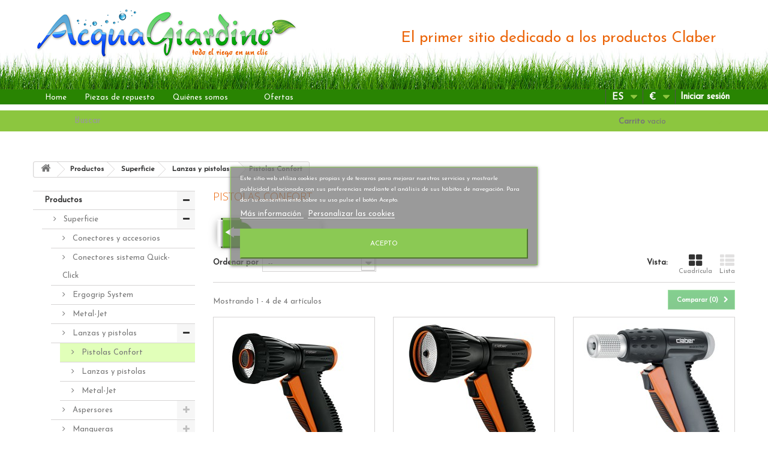

--- FILE ---
content_type: text/html; charset=utf-8
request_url: https://www.acquagiardino.it/es/430-pistolas-confort
body_size: 11633
content:
<!DOCTYPE HTML> <!--[if lt IE 7]><html class="no-js lt-ie9 lt-ie8 lt-ie7" lang="es-es"><![endif]--> <!--[if IE 7]><html class="no-js lt-ie9 lt-ie8 ie7" lang="es-es"><![endif]--> <!--[if IE 8]><html class="no-js lt-ie9 ie8" lang="es-es"><![endif]--> <!--[if gt IE 8]><html class="no-js ie9" lang="es-es"><![endif]--><html lang="es-es"><head><meta charset="utf-8" /><title>Pistolas Confort - AcquaGiardino</title><meta name="robots" content="index,follow" /><meta name="viewport" content="width=device-width, minimum-scale=0.25, maximum-scale=1.6, initial-scale=1.0" /><meta name="apple-mobile-web-app-capable" content="yes" /><meta name="theme-color" content="#0f3100" /><link rel="icon" type="image/vnd.microsoft.icon" href="/img/favicon.ico?1616191778" /><link rel="shortcut icon" type="image/x-icon" href="/img/favicon.ico?1616191778" /><link rel="stylesheet" href="https://www.acquagiardino.it/themes/acquagiardino/cache/v_160_c443de98a68019bdc312270ff7bd0ad9_all.css" type="text/css" media="all" /> <script type="text/javascript">/* <![CDATA[ */;var CUSTOMIZE_TEXTFIELD=1;var FancyboxI18nClose='Cerrar';var FancyboxI18nNext='Siguiente';var FancyboxI18nPrev='Anterior';var added_to_wishlist='El producto ha sido añadido a su lista de deseos correctamente.';var ajax_allowed=true;var ajaxsearch=true;var baseDir='https://www.acquagiardino.it/';var baseUri='https://www.acquagiardino.it/';var blocklayeredSliderName={"price":"precio","weight":"peso"};var blocksearch_type='top';var comparator_max_item=3;var comparedProductsIds=[];var contentOnly=false;var currency={"id":1,"name":"Euro","iso_code":"EUR","iso_code_num":"978","sign":"\u20ac","blank":"1","conversion_rate":"1.000000","deleted":"0","format":"2","decimals":"1","active":"1","prefix":"","suffix":" \u20ac","id_shop_list":null,"force_id":false};var currencyBlank=1;var currencyFormat=2;var currencyRate=1;var currencySign='€';var customizationIdMessage='Personalización n°';var delete_txt='Eliminar';var displayList=false;var filters=[{"type_lite":"id_feature","type":"id_feature","id_key":7,"values":{"37":{"nbr":3,"name":"\u221a","url_name":"","meta_title":"","link":"https:\/\/www.acquagiardino.it\/es\/430-pistolas-confort#grifo-","rel":""}},"name":"Grifo","url_name":"","meta_title":"","filter_show_limit":"0","filter_type":"0"},{"type_lite":"id_feature","type":"id_feature","id_key":8,"values":{"41":{"nbr":2,"name":"\u221a","url_name":"","meta_title":"","link":"https:\/\/www.acquagiardino.it\/es\/430-pistolas-confort#chorro_concentrado-","rel":""}},"name":"Chorro concentrado","url_name":"","meta_title":"","filter_show_limit":"0","filter_type":"0"},{"type_lite":"id_feature","type":"id_feature","id_key":10,"values":{"43":{"nbr":2,"name":"\u221a","url_name":"","meta_title":"","link":"https:\/\/www.acquagiardino.it\/es\/430-pistolas-confort#goteo-","rel":""}},"name":"Goteo","url_name":"","meta_title":"","filter_show_limit":"0","filter_type":"0"},{"type_lite":"id_feature","type":"id_feature","id_key":11,"values":{"44":{"nbr":1,"name":"\u221a","url_name":"","meta_title":"","link":"https:\/\/www.acquagiardino.it\/es\/430-pistolas-confort#regadera-","rel":""}},"name":"Regadera","url_name":"","meta_title":"","filter_show_limit":"0","filter_type":"0"},{"type_lite":"id_feature","type":"id_feature","id_key":12,"values":{"45":{"nbr":1,"name":"\u221a","url_name":"","meta_title":"","link":"https:\/\/www.acquagiardino.it\/es\/430-pistolas-confort#chorro_perlado-","rel":""}},"name":"Chorro perlado","url_name":"","meta_title":"","filter_show_limit":"0","filter_type":"0"},{"type_lite":"id_feature","type":"id_feature","id_key":14,"values":{"54":{"nbr":2,"name":"\u221a","url_name":"","meta_title":"","link":"https:\/\/www.acquagiardino.it\/es\/430-pistolas-confort#difuso_en_abanico-","rel":""}},"name":"Difuso en abanico","url_name":"","meta_title":"","filter_show_limit":"0","filter_type":"0"}];var freeProductTranslation='¡Gratis!';var freeShippingTranslation='¡Envío gratuito!';var generated_date=1765573219;var hasDeliveryAddress=false;var highDPI=true;var id_lang=6;var img_dir='https://www.acquagiardino.it/themes/acquagiardino/img/';var instantsearch=false;var isGuest=0;var isLogged=0;var isMobile=false;var lgcookieslaw_block=false;var lgcookieslaw_cookie_name='__lglaw';var lgcookieslaw_position='3';var lgcookieslaw_reload=false;var lgcookieslaw_session_time='31536000';var loggin_required='Debe iniciar sesión para administrar su lista de deseos.';var max_item='No puede comparar más de 3 productos';var min_item='Debe elegir al menos un producto';var mywishlist_url='https://www.acquagiardino.it/es/module/blockwishlist/mywishlist';var page_name='category';var param_product_url='#';var payplug_ajax_url='https://www.acquagiardino.it/es/module/payplug/ajax';var priceDisplayMethod=0;var priceDisplayPrecision=2;var quantityAvailable=0;var quickView=true;var removingLinkText='eliminar este producto de mi carrito';var request='https://www.acquagiardino.it/es/430-pistolas-confort';var roundMode=2;var search_url='https://www.acquagiardino.it/es/buscar';var static_token='0b4c480c444604a418c919dc1b27f6cb';var toBeDetermined='A determinar';var token='846b9ed5037deb33c650a155508c5d47';var usingSecureMode=true;var wishlistProductsIds=false;/* ]]> */</script> <script type="text/javascript" src="https://www.acquagiardino.it/themes/acquagiardino/cache/v_119_de4be7739082d0caa7769ae9670a2d70.js"></script> <script type="text/javascript">/* <![CDATA[ */;var ed_hours='horas';var ed_minutes='minutos';var ed_and='y';var ed_refresh='Límite de picking alcanzado, por favor refresca el navegador para ver las nuevas opciones';var ed_disable_cc=0;var ed_has_combi=0;var ed_placement=1;var ed_sm=1;/* ]]> */</script><script type="text/javascript">/* <![CDATA[ */;var fbloginblock_is17='0';var fbloginblock_is16='1';var fbloginblockapipopup='0';var fbloginblockislogged='0';var fbloginblockvoucherpopup='0';var fbloginblockis_display_gdpr='0';var fbloginblock_login_buttons_footer='';var fbloginblock_login_buttons_top='';var fbloginblock_login_buttons_authpage='';var fbloginblock_login_buttons_beforeauthpage='<div class="clear"></div><div id="fbloginblock-beforeauthpage" class="wrap text-align-center fbloginblock-connects margin-bottom-20"><div class="auth-page-txt-before-logins">Inicia sesión con:</div> <a href="javascript:void(0)"class="facebook custom-social-button-all custom-social-button-1" onclick="redirect_fbloginblock(\'https://www.facebook.com/v3.3/dialog/oauth?client_id=194202267726021&amp;state=e084cc151841b4d6fe1d7ca276122f2b&amp;response_type=code&amp;sdk=php-sdk-5.5.0&amp;redirect_uri=https%3A%2F%2Fwww.acquagiardino.it%2Fmodule%2Ffbloginblock%2Ffacebook&amp;scope=email\', \'login\');" title="Facebook"><i class="fa fa-facebook">&nbsp;Iniciar sesi&oacute;n con Facebook</i> </a>&nbsp; <a href="javascript:void(0)"class="amazon custom-social-button-all custom-social-button-1" onclick=" return amazonlogin();" title="Amazon" ><i class="fa fa-amazon">&nbsp;Amazon</i> </a>&nbsp; <a href="javascript:void(0)"class="google custom-social-button-all custom-social-button-1" onclick="redirect_fbloginblock(\'https://www.acquagiardino.it/index.php?fc=module&amp;module=fbloginblock&amp;controller=spmlogin&amp;typelogin=login&amp;p=google\', \'login\');" title="Google"><i class="fa fa-google">&nbsp;Google</i> </a>&nbsp;</div>';var fbloginblock_login_buttons_welcome='';var fbloginblockis_popup='1';var fbloginblockis_ssl='1';var fbloginblockamazonci='amzn1.application-oa2-client.d428a89879444cc39a9ce47c05963ed3';var fbloginblockssltxt='';var fbloginblock_aerror='Error: Please fill Amazon Client ID and Amazon Allowed Return URL in the module settings';var fbloginblockamazon_url='https://www.acquagiardino.it/module/fbloginblock/amazon';/* ]]> */</script> <style type="text/css">#follow-teaser, #follow-teaser-footer{background-color:#f3f3f3 }</style><link rel="prefetch" href="https://www.paypal.com/sdk/js?components=buttons,marks,funding-eligibility,hosted-fields&client-id=AXjYFXWyb4xJCErTUDiFkzL0Ulnn-bMm4fal4G-1nQXQ1ZQxp06fOuE7naKUXGkq2TZpYSiI9xXbs4eo&merchant-id=7T2L3ZQQDEDPC&currency=EUR&intent=capture&commit=false&vault=false&integration-date=2020-07-30&disable-funding=bancontact,card,eps,giropay,ideal,mybank,p24,sofort" as="script"><link rel="stylesheet" href="//fonts.googleapis.com/css?family=Open+Sans:300,600&amp;subset=latin,latin-ext" type="text/css" media="all" /><link href="https://fonts.googleapis.com/css?family=Josefin+Sans" rel="stylesheet"><link rel="stylesheet" href="/themes/acquagiardino/css/acquagiardino.css"> <!--[if IE 8]> <script src="https://oss.maxcdn.com/libs/html5shiv/3.7.0/html5shiv.js"></script> <script src="https://oss.maxcdn.com/libs/respond.js/1.3.0/respond.min.js"></script> <![endif]--> <script type="text/javascript" async="" charset="utf-8" src="/themes/acquagiardino/js/jquery.scrollToTo.js"></script> <script>/* <![CDATA[ */;$(document).ready(function(){var dir="/themes/acquagiardino/img/loghi/";var iso="es";var retina=(window.retina||window.devicePixelRatio>1);retina.isRetina=function(){var mediaQuery="(-webkit-min-device-pixel-ratio: 2)";if(root.devicePixelRatio>1){return true;}
if(root.matchMedia&&root.matchMedia(mediaQuery).matches){return true;}
return false;};if(retina==true){var newsrc=dir+"logo_"+iso+"@2x.png";$("#logoimage").attr("src",newsrc).addClass("isRetina");}else{var theSrc=dir+"logo_"+iso+".png";$("#logoimage").attr("src",theSrc);}});/* ]]> */</script> <style type="text/css">div#smartsupp-widget-container {
	display: none !important;
}
.display-it {
	display: none !important;
}</style></head><body id="category" class="category category-430 category-pistolas-confort show-left-column hide-right-column lang_es"><div id="page"><div class="header-container"> <header id="header"><div id="headGrass" class="row"><div class="col-xxxs-12 col-xxs-12 col-xs-12 col-sm-6 col-md-6 col-lg-6 text-left logoBackground" id="theLogo"> <a href="https://www.acquagiardino.it/" title="AcquaGiardino"> <img src="" id="logoimage" alt="AcquaGiardino"> </a></div><div class="col-xxs-12 col-xxs-12 col-xs-12 col-sm-6 col-md-6 col-lg-6 text-right" id="didascalia"> El primer sitio dedicado a los productos Claber</div></div><div class="nav"><div class="container"><div class="row"> <nav><div id="block_top_menu" class="sf-contener clearfix col-lg-12";"><div class="cat-title"><i></i></div><ul class="sf-menu clearfix menu-content"><li><a href="https://www.acquagiardino.it" title="Home">Home</a></li><li><a href="https://www.acquagiardino.it/es/482-piezas-de-repuesto" title="Piezas de repuesto">Piezas de repuesto</a></li><li><a href="https://www.acquagiardino.it/es/content/16-quienes-somos" title=" Qui&eacute;nes somos"> Qui&eacute;nes somos</a></li><li><a href="https://www.acquagiardino.it/es/content/category/2--" title=" "> </a><ul><li ><a href="https://www.acquagiardino.it/es/content/18--"> </a></li><li ><a href="https://www.acquagiardino.it/es/content/19--"> </a></li><li ><a href="https://www.acquagiardino.it/es/content/22-programmatori-rubinetto-a-confronto"> </a></li><li ><a href="https://www.acquagiardino.it/es/content/23-blog"> </a></li><li ><a href="https://www.acquagiardino.it/es/content/25-consigli-per-le-piante">CONSIGLI PER LE PIANTE</a></li></ul></li><li><a href="https://www.acquagiardino.it/index.php?controller=prices-drop" title="Ofertas">Ofertas</a></li></ul></div><div class="header_user_info"> <a class="login" href="https://www.acquagiardino.it/es/mi-cuenta" rel="nofollow" title="Acceda a su cuenta de cliente"> Iniciar sesión </a></div><div id="currencies-block-top"><form id="setCurrency" action="/es/430-pistolas-confort" method="post"><div class="current"> <input type="hidden" name="id_currency" id="id_currency" value=""/> <input type="hidden" name="SubmitCurrency" value="" /> <strong>€</strong></div><ul id="first-currencies" class="currencies_ul toogle_content"><li > <a href="javascript:setCurrency(2);" rel="nofollow" title="Dollar (USD)"> Dollar (USD) </a></li><li > <a href="javascript:setCurrency(4);" rel="nofollow" title="Dollar (AUD)"> Dollar (AUD) </a></li><li class="selected"> <a href="javascript:setCurrency(1);" rel="nofollow" title="Euro (EUR)"> Euro (EUR) </a></li><li > <a href="javascript:setCurrency(3);" rel="nofollow" title="Pound (GBP)"> Pound (GBP) </a></li></ul></form></div><div id="languages-block-top" class="languages-block"><div class="current"> <span>es</span></div><ul id="first-languages" class="languages-block_ul toogle_content"><li > <a href="https://www.acquagiardino.it/it/430-pistole-confort" title="Italiano (Italian)" rel="alternate" hreflang="it"> <span>Italiano</span> </a></li><li > <a href="https://www.acquagiardino.it/en/430-confort-pistols" title="English (English)" rel="alternate" hreflang="en"> <span>English</span> </a></li><li > <a href="https://www.acquagiardino.it/fr/430-pistolets-confort" title="Français (French)" rel="alternate" hreflang="fr"> <span>Français</span> </a></li><li > <a href="https://www.acquagiardino.it/de/430-confort-pistolen" title="Deutsch (German)" rel="alternate" hreflang="de"> <span>Deutsch</span> </a></li><li class="selected"> <span>Español</span></li></ul></div></nav></div></div></div><div id="theField"></div><div><div class="container"><div class="row"><div class="searchbox"><div id="search_block_top" class="col-xxs-12 col-xxxs-12 col-xs-12 col-sm-6 col-md-6 col-lg-6"><form method="get" action="//www.acquagiardino.it/es/buscar" > <input type="hidden" name="controller" value="search" /> <input type="hidden" name="orderby" value="position" /> <input type="hidden" name="orderway" value="desc" /> <input class="search_query form-control" type="text" id="search_query_top" name="search_query" placeholder="Buscar" value="" /> <button type="submit" id="right_btn" name="submit_search" class="btn btn-default button-search"> <span>Buscar</span> </button> <button id="left_btn" type="submit" name="submit_search" class="btn btn-default button-search"> <span>Buscar</span> </button></form></div></div><div id="blockCartRight" class="hidden-xs col-sm-3 col-md-3 col-lg-3 "><div class="shopping_cart"> <a href="https://www.acquagiardino.it/es/carrito" title="Ver mi carrito de compra" rel="nofollow"> <b>Carrito</b> <span class="ajax_cart_quantity unvisible">0</span> <span class="ajax_cart_product_txt unvisible">Producto</span> <span class="ajax_cart_product_txt_s unvisible">Productos</span> <span class="ajax_cart_total unvisible"> </span> <span class="ajax_cart_no_product">vacío</span> </a><div class="cart_block block exclusive"><div class="block_content"><div class="cart_block_list"><p class="cart_block_no_products"> Ningún producto</p><table id="block_cart_fees" class=" unvisible"></table><div class="cart-prices display-it"><div class="cart-prices-line first-line"> <span class="price cart_block_shipping_cost ajax_cart_shipping_cost unvisible"> A determinar </span> <span class="unvisible"> Transporte </span></div><div class="cart-prices-line last-line"> <span class="price cart_block_total ajax_block_cart_total">0,00 €</span> <span>Total</span></div></div><p class="cart-buttons"> <a id="button_order_cart" class="btn btn-default button button-small" href="https://www.acquagiardino.it/es/carrito" title="Confirmar" rel="nofollow"> <span> Confirmar<i class="icon-chevron-right right"></i> </span> </a></p></div></div></div></div></div><div id="layer_cart"><div class="clearfix"><div class="layer_cart_product col-xs-12 col-md-6"> <span class="cross" title="Cerrar Ventana"></span> <span class="title"> <i class="icon-check"></i>Producto añadido correctamente a su carrito de la compra </span><div class="product-image-container layer_cart_img"></div><div class="layer_cart_product_info"> <span id="layer_cart_product_title" class="product-name"></span> <span id="layer_cart_product_attributes"></span><div> <strong class="dark">Cantidad</strong> <span id="layer_cart_product_quantity"></span></div><div> <strong class="dark">Total</strong> <span id="layer_cart_product_price"></span></div></div></div><div class="layer_cart_cart col-xs-12 col-md-6"> <span class="title"> <span class="ajax_cart_product_txt_s unvisible"> Hay <span class="ajax_cart_quantity">0</span> artículos en su carrito. </span> <span class="ajax_cart_product_txt "> Hay 1 artículo en su carrito. </span> </span><div class="layer_cart_row"> <strong class="dark"> Total productos: </strong> <span class="ajax_block_products_total"> </span></div><div id="ajax_block_fees_overlay"></div><div class="layer_cart_row display-it"> <strong class="dark unvisible"> Total envío:&nbsp; </strong> <span class="ajax_cart_shipping_cost unvisible"> A determinar </span></div><div class="layer_cart_row display-it"> <strong class="dark"> Total </strong> <span class="ajax_block_cart_total"> </span></div><div class="button-container"> <span class="continue btn btn-default button exclusive-medium" title="Seguir comprando"> <span> <i class="icon-chevron-left left"></i>Seguir comprando </span> </span> <a class="btn btn-default button button-medium" href="https://www.acquagiardino.it/es/carrito" title="Ir a la caja" rel="nofollow"> <span> Ir a la caja<i class="icon-chevron-right right"></i> </span> </a></div></div></div><div class="crossseling"></div></div><div class="layer_cart_overlay"></div></div></div></div> </header></div><div class="columns-container"><div id="columns" class="container"><div class="breadcrumb clearfix"> <a class="home" href="https://www.acquagiardino.it/" title="Volver a Inicio"><i class="icon-home"></i></a> <span class="navigation-pipe">&gt;</span> <span class="navigation_page"><span itemscope itemtype="https://schema.org/Breadcrumb"><a itemprop="url" href="https://www.acquagiardino.it/es/505-productos" title="Productos" ><span itemprop="title">Productos</span></a></span><span class="navigation-pipe">></span><span itemscope itemtype="https://schema.org/Breadcrumb"><a itemprop="url" href="https://www.acquagiardino.it/es/422-superficie" title="Superficie" ><span itemprop="title">Superficie</span></a></span><span class="navigation-pipe">></span><span itemscope itemtype="https://schema.org/Breadcrumb"><a itemprop="url" href="https://www.acquagiardino.it/es/429-lanzas-y-pistolas" title="Lanzas y pistolas" ><span itemprop="title">Lanzas y pistolas</span></a></span><span class="navigation-pipe">></span>Pistolas Confort</span></div><div id="slider_row" class="row"></div><div class="row"><div id="left_column" class="column col-xs-12 col-sm-3"><div id="categories_block_left" class="block"><div class="block_content"><ul class="tree dhtml"><li class="last"> <a href="https://www.acquagiardino.it/es/505-productos" title=""> Productos </a><ul><li > <a href="https://www.acquagiardino.it/es/422-superficie" title=""> Superficie </a><ul><li > <a href="https://www.acquagiardino.it/es/423-conectores-y-accesorios" title=""> Conectores y accesorios </a></li><li > <a href="https://www.acquagiardino.it/es/428-conectores-sistema-quick-click" title=""> Conectores sistema Quick-Click </a></li><li > <a href="https://www.acquagiardino.it/es/431-ergogrip-system" title=""> Ergogrip System </a></li><li > <a href="https://www.acquagiardino.it/es/656-metal-jet" title=""> Metal-Jet </a></li><li > <a href="https://www.acquagiardino.it/es/429-lanzas-y-pistolas" title=""> Lanzas y pistolas </a><ul><li > <a href="https://www.acquagiardino.it/es/430-pistolas-confort" class="selected" title=""> Pistolas Confort </a></li><li > <a href="https://www.acquagiardino.it/es/436-lanzas-y-pistolas" title=""> Lanzas y pistolas </a></li><li class="last"> <a href="https://www.acquagiardino.it/es/661-metal-jet" title=""> Metal-Jet </a></li></ul></li><li > <a href="https://www.acquagiardino.it/es/432-aspersores" title=""> Aspersores </a><ul><li > <a href="https://www.acquagiardino.it/es/433-aspersores-oscilantes" title=""> Aspersores oscilantes </a></li><li > <a href="https://www.acquagiardino.it/es/434-aspersores-estaticos-y-giratorios" title=""> Aspersores estáticos y giratorios </a></li><li class="last"> <a href="https://www.acquagiardino.it/es/435-cabezales-intermitentes" title=""> Cabezales intermitentes </a></li></ul></li><li > <a href="https://www.acquagiardino.it/es/446-mangueras" title=""> Mangueras </a><ul><li > <a href="https://www.acquagiardino.it/es/451-top-black" title=""> Top-black </a></li><li > <a href="https://www.acquagiardino.it/es/447-silver-green-plus" title=""> Silver Green Plus </a></li><li > <a href="https://www.acquagiardino.it/es/450-flexifort-green" title=""> Flexifort Green </a></li><li > <a href="https://www.acquagiardino.it/es/501-silver-elegant-plus" title=""> Silver Elegant Plus </a></li><li > <a href="https://www.acquagiardino.it/es/448-aquaviva-plus" title=""> Aquaviva Plus </a></li><li > <a href="https://www.acquagiardino.it/es/452-spiral-kit" title=""> Spiral kit </a></li><li > <a href="https://www.acquagiardino.it/es/498-kits" title=""> Kits </a></li><li > <a href="https://www.acquagiardino.it/es/655-springy" title=""> Springy </a></li><li class="last"> <a href="https://www.acquagiardino.it/es/669-top-light" title=""> Top-light </a></li></ul></li><li > <a href="https://www.acquagiardino.it/es/437-portamanguera" title=""> Portamanguera </a><ul><li > <a href="https://www.acquagiardino.it/es/438-soportes-portamangueras" title=""> Soportes portamangueras </a></li><li > <a href="https://www.acquagiardino.it/es/439-carros-portamangueras" title=""> Carros portamangueras </a></li><li > <a href="https://www.acquagiardino.it/es/441-carros-metalicos" title=""> Carros metálicos </a></li><li > <a href="https://www.acquagiardino.it/es/442-aquamaster-system" title=""> Aquamaster System </a></li><li class="last"> <a href="https://www.acquagiardino.it/es/443-rotoroll" title=""> Rotoroll </a></li></ul></li><li > <a href="https://www.acquagiardino.it/es/488-programadores" title=""> Programadores </a></li><li class="last"> <a href="https://www.acquagiardino.it/es/671-aquamaster-max-flow" title=""> Aquamaster - Max-Flow </a></li></ul></li><li > <a href="https://www.acquagiardino.it/es/424-por-goteo" title=""> Por goteo </a><ul><li > <a href="https://www.acquagiardino.it/es/453-tubos-con-goteros" title=""> Tubos con goteros </a></li><li > <a href="https://www.acquagiardino.it/es/458-block-system-rainjet" title=""> Block-system Rainjet </a></li><li > <a href="https://www.acquagiardino.it/es/459-accesorios-rainjet" title=""> Accesorios Rainjet </a></li><li > <a href="https://www.acquagiardino.it/es/460-goteros-rainjet" title=""> Goteros Rainjet </a></li><li > <a href="https://www.acquagiardino.it/es/461-microaspersores-rainjet" title=""> Microaspersores Rainjet </a></li><li > <a href="https://www.acquagiardino.it/es/462-idris" title=""> Idris </a></li><li > <a href="https://www.acquagiardino.it/es/463-distribuidores" title=""> Distribuidores </a></li><li > <a href="https://www.acquagiardino.it/es/486-kits" title=""> Kits </a></li><li > <a href="https://www.acquagiardino.it/es/497-programadores" title=""> Programadores </a></li><li > <a href="https://www.acquagiardino.it/es/504-aqua-magic-system" title=""> Aqua-Magic System </a><ul><li class="last"> <a href="https://www.acquagiardino.it/es/662-piezas-de-repuesto-aqua-magic" title=""> Piezas de repuesto - Aqua-Magic </a></li></ul></li><li class="last"> <a href="https://www.acquagiardino.it/es/664-aquaecos" title=""> Aquaecos </a></li></ul></li><li > <a href="https://www.acquagiardino.it/es/425-enterrado" title=""> Enterrado </a><ul><li > <a href="https://www.acquagiardino.it/es/464-colibri-system" title=""> Colibrì System </a><ul><li > <a href="https://www.acquagiardino.it/es/481-kits" title=""> Kits </a></li><li > <a href="https://www.acquagiardino.it/es/493-aspersores-colibri" title=""> Aspersores Colibrì </a></li><li > <a href="https://www.acquagiardino.it/es/494-programadores-colibri" title=""> Programadores Colibrì </a></li><li > <a href="https://www.acquagiardino.it/es/495-tubos-y-accesorios-colibri" title=""> Tubos y accesorios Colibrì </a></li><li class="last"> <a href="https://www.acquagiardino.it/es/496-tubos-y-conectores-20mm" title=""> Tubos y conectores 20mm </a></li></ul></li><li > <a href="https://www.acquagiardino.it/es/465-programadores" title=""> Programadores </a><ul><li > <a href="https://www.acquagiardino.it/es/466-programadores-multipla" title=""> Programadores Multipla </a></li><li > <a href="https://www.acquagiardino.it/es/651-aqua-home" title=""> Aqua-Home </a></li><li > <a href="https://www.acquagiardino.it/es/484-modulos-estancos" title=""> Módulos estancos </a></li><li > <a href="https://www.acquagiardino.it/es/487-accesorios" title=""> Accesorios </a></li><li class="last"> <a href="https://www.acquagiardino.it/es/663-profesional" title=""> Profesional </a></li></ul></li><li > <a href="https://www.acquagiardino.it/es/468-difusores" title=""> Difusores </a><ul><li > <a href="https://www.acquagiardino.it/es/469-difusores-pop-up" title=""> Difusores (Pop-up) </a></li><li class="last"> <a href="https://www.acquagiardino.it/es/471-aspersores-con-turbinas" title=""> Aspersores con turbinas </a></li></ul></li><li > <a href="https://www.acquagiardino.it/es/472-electrovalvulas" title=""> Electroválvulas </a><ul><li > <a href="https://www.acquagiardino.it/es/473-electrovalvulas-de-24-volt" title=""> Electroválvulas de 24 Volt </a></li><li > <a href="https://www.acquagiardino.it/es/474-electrovalvulas-de-9-volt" title=""> Electrovàlvulas de 9 Volt </a></li><li > <a href="https://www.acquagiardino.it/es/475-electrovalvulas-programables" title=""> Electrovàlvulas programables </a></li><li > <a href="https://www.acquagiardino.it/es/476-accesorios-rainjet" title=""> Accesorios Rainjet </a></li><li > <a href="https://www.acquagiardino.it/es/483-radiofrecuencia" title=""> Radiofrecuencia </a></li><li class="last"> <a href="https://www.acquagiardino.it/es/503-hydro-4" title=""> Hydro 4 </a></li></ul></li><li > <a href="https://www.acquagiardino.it/es/477-accesorios" title=""> Accesorios </a></li><li > <a href="https://www.acquagiardino.it/es/478-tubos-y-conectores" title=""> Tubos y conectores </a><ul><li > <a href="https://www.acquagiardino.it/es/490-1-32-mm" title=""> 1&quot; (32 mm) </a></li><li > <a href="https://www.acquagiardino.it/es/491-34-25-mm" title=""> 3/4&quot; (25 mm) </a></li><li class="last"> <a href="https://www.acquagiardino.it/es/492-20-mm" title=""> 20 mm </a></li></ul></li><li > <a href="https://www.acquagiardino.it/es/485-radiofrecuencia" title=""> Radiofrecuencia </a></li><li class="last"> <a href="https://www.acquagiardino.it/es/502-kits-colibri" title=""> Kits Colibrì </a></li></ul></li><li > <a href="https://www.acquagiardino.it/es/426-otros" title=""> Otros </a><ul><li > <a href="https://www.acquagiardino.it/es/427-duchas" title=""> Duchas </a></li><li > <a href="https://www.acquagiardino.it/es/444-carry-cart" title=""> Carry Cart </a></li><li > <a href="https://www.acquagiardino.it/es/445-hidrolimpieza" title=""> Hidrolimpieza </a></li><li > <a href="https://www.acquagiardino.it/es/670-enfriamiento" title=""> Enfriamiento </a></li><li class="last"> <a href="https://www.acquagiardino.it/es/677-pulverizadores-a-presión" title=""> Pulverizadores a presión </a></li></ul></li><li > <a href="https://www.acquagiardino.it/es/482-piezas-de-repuesto" title=""> Piezas de repuesto </a></li><li class="last"> <a href="https://www.acquagiardino.it/es/499-accesorios" title=""> Accesorios </a></li></ul></li></ul></div></div><div id="layered_block_left" class="block"><p class="title_block">Catálogo</p><div class="block_content"><form action="#" id="layered_form"><div><div class="layered_filter"><div class="layered_subtitle_heading"> <span class="layered_subtitle">Grifo</span></div><ul id="ul_layered_id_feature_7" class="col-lg-12 layered_filter_ul"><li class="nomargin hiddable col-lg-12"> <input type="checkbox" class="checkbox" name="layered_id_feature_37" id="layered_id_feature_37" value="37_7" /> <label for="layered_id_feature_37"> <a href="https://www.acquagiardino.it/es/430-pistolas-confort#grifo-">√<span> (3)</span></a> </label></li></ul></div><div class="layered_filter"><div class="layered_subtitle_heading"> <span class="layered_subtitle">Chorro concentrado</span></div><ul id="ul_layered_id_feature_8" class="col-lg-12 layered_filter_ul"><li class="nomargin hiddable col-lg-12"> <input type="checkbox" class="checkbox" name="layered_id_feature_41" id="layered_id_feature_41" value="41_8" /> <label for="layered_id_feature_41"> <a href="https://www.acquagiardino.it/es/430-pistolas-confort#chorro_concentrado-">√<span> (2)</span></a> </label></li></ul></div><div class="layered_filter"><div class="layered_subtitle_heading"> <span class="layered_subtitle">Goteo</span></div><ul id="ul_layered_id_feature_10" class="col-lg-12 layered_filter_ul"><li class="nomargin hiddable col-lg-12"> <input type="checkbox" class="checkbox" name="layered_id_feature_43" id="layered_id_feature_43" value="43_10" /> <label for="layered_id_feature_43"> <a href="https://www.acquagiardino.it/es/430-pistolas-confort#goteo-">√<span> (2)</span></a> </label></li></ul></div><div class="layered_filter"><div class="layered_subtitle_heading"> <span class="layered_subtitle">Regadera</span></div><ul id="ul_layered_id_feature_11" class="col-lg-12 layered_filter_ul"><li class="nomargin hiddable col-lg-12"> <input type="checkbox" class="checkbox" name="layered_id_feature_44" id="layered_id_feature_44" value="44_11" /> <label for="layered_id_feature_44"> <a href="https://www.acquagiardino.it/es/430-pistolas-confort#regadera-">√<span> (1)</span></a> </label></li></ul></div><div class="layered_filter"><div class="layered_subtitle_heading"> <span class="layered_subtitle">Chorro perlado</span></div><ul id="ul_layered_id_feature_12" class="col-lg-12 layered_filter_ul"><li class="nomargin hiddable col-lg-12"> <input type="checkbox" class="checkbox" name="layered_id_feature_45" id="layered_id_feature_45" value="45_12" /> <label for="layered_id_feature_45"> <a href="https://www.acquagiardino.it/es/430-pistolas-confort#chorro_perlado-">√<span> (1)</span></a> </label></li></ul></div><div class="layered_filter"><div class="layered_subtitle_heading"> <span class="layered_subtitle">Difuso en abanico</span></div><ul id="ul_layered_id_feature_14" class="col-lg-12 layered_filter_ul"><li class="nomargin hiddable col-lg-12"> <input type="checkbox" class="checkbox" name="layered_id_feature_54" id="layered_id_feature_54" value="54_14" /> <label for="layered_id_feature_54"> <a href="https://www.acquagiardino.it/es/430-pistolas-confort#difuso_en_abanico-">√<span> (2)</span></a> </label></li></ul></div></div> <input type="hidden" name="id_category_layered" value="430" /></form></div><div id="layered_ajax_loader" style="display: none;"><p> <img src="https://www.acquagiardino.it/img/loader.gif" alt="" /> <br />Cargando...</p></div></div><p><img class="img-responsive" src="/modules/contentcolumnsx/content/made_in_italy_es.png" alt="Made in Italy" /></p></div><div id="center_column" class="center_column col-xs-12 col-sm-9"><div class="content_scene_cat"></div><h1 class="page-heading product-listing"></h1><div class="cat-name-ag">Pistolas Confort&nbsp;</div><div id="backbutton"><a href="javascript:history.back()"> Atr&aacute;s </a></div><div class="content_sortPagiBar clearfix"><div class="sortPagiBar clearfix"><ul class="display hidden-xs"><li class="display-title">Vista:</li><li id="grid"><a rel="nofollow" href="#" title="Cuadr&iacute;cula"><i class="icon-th-large"></i>Cuadr&iacute;cula</a></li><li id="list"><a rel="nofollow" href="#" title="Lista"><i class="icon-th-list"></i>Lista</a></li></ul><form id="productsSortForm" action="https://www.acquagiardino.it/es/430-pistolas-confort" class="productsSortForm"><div class="select selector1"> <label for="selectProductSort">Ordenar por</label> <select id="selectProductSort" class="selectProductSort form-control"><option value="position:asc" selected="selected">--</option><option value="price:asc">Precio: m&aacute;s baratos primero</option><option value="price:desc">Precio: m&aacute;s caros primero</option><option value="name:asc">Nombre: de A a Z</option><option value="name:desc">Nombre: de Z a A</option><option value="quantity:desc">En stock</option><option value="reference:asc">Referencia: m&aacute;s bajo primero</option><option value="reference:desc">Referencia: m&aacute;s alto primero</option> </select></div></form></div><div class="top-pagination-content clearfix"><form method="post" action="https://www.acquagiardino.it/es/comparacion-de-productos" class="compare-form"> <button type="submit" class="btn btn-default button button-medium bt_compare bt_compare" disabled="disabled"> <span>Comparar (<strong class="total-compare-val">0</strong>)<i class="icon-chevron-right right"></i></span> </button> <input type="hidden" name="compare_product_count" class="compare_product_count" value="0" /> <input type="hidden" name="compare_product_list" class="compare_product_list" value="" /></form><div id="pagination" class="pagination clearfix"></div><div class="product-count"> Mostrando 1 - 4 de 4 art&iacute;culos</div></div></div><ul class="product_list grid row"><li class="ajax_block_product col-xs-12 col-sm-6 col-md-4 first-in-line first-item-of-tablet-line first-item-of-mobile-line"><div class="product-container" itemscope itemtype="https://schema.org/Product"><div class="left-block"><div class="product-image-container"> <a class="product_img_link" href="https://www.acquagiardino.it/es/pistolas-confort/41-balcony-8000625095650.html" title="Balcony" itemprop="url"> <img class="replace-2x img-responsive" src="https://www.acquagiardino.it/1158-home_default/balcony.jpg" alt="Balcony" title="Balcony" width="250" height="250" itemprop="image" /> </a><div class="quick-view-wrapper-mobile"> <a class="quick-view-mobile" href="https://www.acquagiardino.it/es/pistolas-confort/41-balcony-8000625095650.html" rel="https://www.acquagiardino.it/es/pistolas-confort/41-balcony-8000625095650.html"> <i class="icon-eye-open"></i> </a></div> <a class="quick-view" href="https://www.acquagiardino.it/es/pistolas-confort/41-balcony-8000625095650.html" rel="https://www.acquagiardino.it/es/pistolas-confort/41-balcony-8000625095650.html"> <span>Vista r&aacute;pida</span> </a><div class="content_price" itemprop="offers" itemscope itemtype="https://schema.org/Offer"> <span itemprop="price" class="price product-price"> 18,90 € </span><meta itemprop="priceCurrency" content="EUR" /> <span class="unvisible"><link itemprop="availability" href="https://schema.org/InStock" />En stock </span></div></div><div class="estimateddelivery estimateddelivery-list" data-idprod="41"><div class="ed_item" ><p class="ed_orderbefore"> Recíbalo <span class="date_green"> entre martes 16 </span> <span class="date_green">y mi&eacute;rcoles 17 </span></p></div></div></div><div class="right-block"><h5 itemprop="name"> <a class="product-name" href="https://www.acquagiardino.it/es/pistolas-confort/41-balcony-8000625095650.html" title="Balcony" itemprop="url" > Balcony </a> <a class="product-ref-list" href="https://www.acquagiardino.it/es/pistolas-confort/41-balcony-8000625095650.html" title="Balcony" itemprop="url" > 9565 </a></h5><p class="product-desc" itemprop="description"></p><div class="content_price"> <span class="price product-price"> 18,90 € </span></div><div class="button-container"> <a class="button ajax_add_to_cart_button btn btn-default" href="https://www.acquagiardino.it/es/carro-de-la-compra?add=1&amp;id_product=41&amp;token=0b4c480c444604a418c919dc1b27f6cb" rel="nofollow" title="A&ntilde;adir al carrito" data-id-product-attribute="0" data-id-product="41" data-minimal_quantity="1"> <span>A&ntilde;adir al carrito</span> </a><div id="quantity_wanted_p" style="display: true;"> <label>Cantidad</label> <input type="text" size="3" name="qty_41" id="quantity_to_cart_41" class="text" value="1" /><span class="clearfix"></span></div><a class="button lnk_view btn btn-default" href="https://www.acquagiardino.it/es/pistolas-confort/41-balcony-8000625095650.html" title="Ver"> <span>M&aacute;s</span> </a></div><div class="color-list-container"></div><div class="product-flags"></div></div><div class="functional-buttons clearfix"><div class="wishlist"> <a class="addToWishlist wishlistProd_41" href="#" rel="41" onclick="WishlistCart('wishlist_block_list', 'add', '41', false, 1); return false;"> Añadir a la lista de deseos </a></div><div class="compare"> <a class="add_to_compare" href="https://www.acquagiardino.it/es/pistolas-confort/41-balcony-8000625095650.html" data-id-product="41">Agregar para comparar</a></div></div></div></li><li class="ajax_block_product col-xs-12 col-sm-6 col-md-4 last-item-of-tablet-line"><div class="product-container" itemscope itemtype="https://schema.org/Product"><div class="left-block"><div class="product-image-container"> <a class="product_img_link" href="https://www.acquagiardino.it/es/pistolas-confort/42-multi-jet-8000625095636.html" title="Multi-Jet" itemprop="url"> <img class="replace-2x img-responsive" src="https://www.acquagiardino.it/1159-home_default/multi-jet.jpg" alt="Multi-Jet" title="Multi-Jet" width="250" height="250" itemprop="image" /> </a><div class="quick-view-wrapper-mobile"> <a class="quick-view-mobile" href="https://www.acquagiardino.it/es/pistolas-confort/42-multi-jet-8000625095636.html" rel="https://www.acquagiardino.it/es/pistolas-confort/42-multi-jet-8000625095636.html"> <i class="icon-eye-open"></i> </a></div> <a class="quick-view" href="https://www.acquagiardino.it/es/pistolas-confort/42-multi-jet-8000625095636.html" rel="https://www.acquagiardino.it/es/pistolas-confort/42-multi-jet-8000625095636.html"> <span>Vista r&aacute;pida</span> </a><div class="content_price" itemprop="offers" itemscope itemtype="https://schema.org/Offer"> <span itemprop="price" class="price product-price"> 22,50 € </span><meta itemprop="priceCurrency" content="EUR" /> <span class="unvisible"><link itemprop="availability" href="https://schema.org/InStock" />En stock </span></div></div><div class="estimateddelivery estimateddelivery-list" data-idprod="42"><div class="ed_item" ><p class="ed_orderbefore"> Recíbalo <span class="date_green"> entre martes 16 </span> <span class="date_green">y mi&eacute;rcoles 17 </span></p></div></div></div><div class="right-block"><h5 itemprop="name"> <a class="product-name" href="https://www.acquagiardino.it/es/pistolas-confort/42-multi-jet-8000625095636.html" title="Multi-Jet" itemprop="url" > Multi-Jet </a> <a class="product-ref-list" href="https://www.acquagiardino.it/es/pistolas-confort/42-multi-jet-8000625095636.html" title="Multi-Jet" itemprop="url" > 9563 </a></h5><p class="product-desc" itemprop="description"></p><div class="content_price"> <span class="price product-price"> 22,50 € </span></div><div class="button-container"> <a class="button ajax_add_to_cart_button btn btn-default" href="https://www.acquagiardino.it/es/carro-de-la-compra?add=1&amp;id_product=42&amp;token=0b4c480c444604a418c919dc1b27f6cb" rel="nofollow" title="A&ntilde;adir al carrito" data-id-product-attribute="0" data-id-product="42" data-minimal_quantity="1"> <span>A&ntilde;adir al carrito</span> </a><div id="quantity_wanted_p" style="display: true;"> <label>Cantidad</label> <input type="text" size="3" name="qty_42" id="quantity_to_cart_42" class="text" value="1" /><span class="clearfix"></span></div><a class="button lnk_view btn btn-default" href="https://www.acquagiardino.it/es/pistolas-confort/42-multi-jet-8000625095636.html" title="Ver"> <span>M&aacute;s</span> </a></div><div class="color-list-container"></div><div class="product-flags"></div></div><div class="functional-buttons clearfix"><div class="wishlist"> <a class="addToWishlist wishlistProd_42" href="#" rel="42" onclick="WishlistCart('wishlist_block_list', 'add', '42', false, 1); return false;"> Añadir a la lista de deseos </a></div><div class="compare"> <a class="add_to_compare" href="https://www.acquagiardino.it/es/pistolas-confort/42-multi-jet-8000625095636.html" data-id-product="42">Agregar para comparar</a></div></div></div></li><li class="ajax_block_product col-xs-12 col-sm-6 col-md-4 last-in-line first-item-of-tablet-line last-item-of-mobile-line"><div class="product-container" itemscope itemtype="https://schema.org/Product"><div class="left-block"><div class="product-image-container"> <a class="product_img_link" href="https://www.acquagiardino.it/es/pistolas-confort/43-metal-jet-8000625095674.html" title="Metal-Jet" itemprop="url"> <img class="replace-2x img-responsive" src="https://www.acquagiardino.it/2328-home_default/metal-jet.jpg" alt="Metal-Jet" title="Metal-Jet" width="250" height="250" itemprop="image" /> </a><div class="quick-view-wrapper-mobile"> <a class="quick-view-mobile" href="https://www.acquagiardino.it/es/pistolas-confort/43-metal-jet-8000625095674.html" rel="https://www.acquagiardino.it/es/pistolas-confort/43-metal-jet-8000625095674.html"> <i class="icon-eye-open"></i> </a></div> <a class="quick-view" href="https://www.acquagiardino.it/es/pistolas-confort/43-metal-jet-8000625095674.html" rel="https://www.acquagiardino.it/es/pistolas-confort/43-metal-jet-8000625095674.html"> <span>Vista r&aacute;pida</span> </a><div class="content_price" itemprop="offers" itemscope itemtype="https://schema.org/Offer"> <span itemprop="price" class="price product-price"> 33,70 € </span><meta itemprop="priceCurrency" content="EUR" /> <span class="unvisible"><link itemprop="availability" href="https://schema.org/InStock" />En stock </span></div></div><div class="estimateddelivery estimateddelivery-list" data-idprod="43"><div class="ed_item" ><p class="ed_orderbefore"> Recíbalo <span class="date_green"> entre martes 16 </span> <span class="date_green">y mi&eacute;rcoles 17 </span></p></div></div></div><div class="right-block"><h5 itemprop="name"> <a class="product-name" href="https://www.acquagiardino.it/es/pistolas-confort/43-metal-jet-8000625095674.html" title="Metal-Jet" itemprop="url" > Metal-Jet </a> <a class="product-ref-list" href="https://www.acquagiardino.it/es/pistolas-confort/43-metal-jet-8000625095674.html" title="Metal-Jet" itemprop="url" > 9567 </a></h5><p class="product-desc" itemprop="description"></p><div class="content_price"> <span class="price product-price"> 33,70 € </span></div><div class="button-container"> <a class="button ajax_add_to_cart_button btn btn-default" href="https://www.acquagiardino.it/es/carro-de-la-compra?add=1&amp;id_product=43&amp;token=0b4c480c444604a418c919dc1b27f6cb" rel="nofollow" title="A&ntilde;adir al carrito" data-id-product-attribute="0" data-id-product="43" data-minimal_quantity="1"> <span>A&ntilde;adir al carrito</span> </a><div id="quantity_wanted_p" style="display: true;"> <label>Cantidad</label> <input type="text" size="3" name="qty_43" id="quantity_to_cart_43" class="text" value="1" /><span class="clearfix"></span></div><a class="button lnk_view btn btn-default" href="https://www.acquagiardino.it/es/pistolas-confort/43-metal-jet-8000625095674.html" title="Ver"> <span>M&aacute;s</span> </a></div><div class="color-list-container"></div><div class="product-flags"></div></div><div class="functional-buttons clearfix"><div class="wishlist"> <a class="addToWishlist wishlistProd_43" href="#" rel="43" onclick="WishlistCart('wishlist_block_list', 'add', '43', false, 1); return false;"> Añadir a la lista de deseos </a></div><div class="compare"> <a class="add_to_compare" href="https://www.acquagiardino.it/es/pistolas-confort/43-metal-jet-8000625095674.html" data-id-product="43">Agregar para comparar</a></div></div></div></li><li class="ajax_block_product col-xs-12 col-sm-6 col-md-4 first-in-line last-line last-item-of-tablet-line first-item-of-mobile-line last-mobile-line"><div class="product-container" itemscope itemtype="https://schema.org/Product"><div class="left-block"><div class="product-image-container"> <a class="product_img_link" href="https://www.acquagiardino.it/es/pistolas-confort/44-precision-8000625095612.html" title="Precision" itemprop="url"> <img class="replace-2x img-responsive" src="https://www.acquagiardino.it/1161-home_default/precision.jpg" alt="Precision" title="Precision" width="250" height="250" itemprop="image" /> </a><div class="quick-view-wrapper-mobile"> <a class="quick-view-mobile" href="https://www.acquagiardino.it/es/pistolas-confort/44-precision-8000625095612.html" rel="https://www.acquagiardino.it/es/pistolas-confort/44-precision-8000625095612.html"> <i class="icon-eye-open"></i> </a></div> <a class="quick-view" href="https://www.acquagiardino.it/es/pistolas-confort/44-precision-8000625095612.html" rel="https://www.acquagiardino.it/es/pistolas-confort/44-precision-8000625095612.html"> <span>Vista r&aacute;pida</span> </a><div class="content_price" itemprop="offers" itemscope itemtype="https://schema.org/Offer"> <span itemprop="price" class="price product-price"> 16,20 € </span><meta itemprop="priceCurrency" content="EUR" /> <span class="unvisible"><link itemprop="availability" href="https://schema.org/InStock" />En stock </span></div></div><div class="estimateddelivery estimateddelivery-list" data-idprod="44"><div class="ed_item" ><p class="ed_orderbefore"> Recíbalo <span class="date_green"> entre martes 16 </span> <span class="date_green">y mi&eacute;rcoles 17 </span></p></div></div></div><div class="right-block"><h5 itemprop="name"> <a class="product-name" href="https://www.acquagiardino.it/es/pistolas-confort/44-precision-8000625095612.html" title="Precision" itemprop="url" > Precision </a> <a class="product-ref-list" href="https://www.acquagiardino.it/es/pistolas-confort/44-precision-8000625095612.html" title="Precision" itemprop="url" > 9561 </a></h5><p class="product-desc" itemprop="description"></p><div class="content_price"> <span class="price product-price"> 16,20 € </span></div><div class="button-container"> <a class="button ajax_add_to_cart_button btn btn-default" href="https://www.acquagiardino.it/es/carro-de-la-compra?add=1&amp;id_product=44&amp;token=0b4c480c444604a418c919dc1b27f6cb" rel="nofollow" title="A&ntilde;adir al carrito" data-id-product-attribute="0" data-id-product="44" data-minimal_quantity="1"> <span>A&ntilde;adir al carrito</span> </a><div id="quantity_wanted_p" style="display: true;"> <label>Cantidad</label> <input type="text" size="3" name="qty_44" id="quantity_to_cart_44" class="text" value="1" /><span class="clearfix"></span></div><a class="button lnk_view btn btn-default" href="https://www.acquagiardino.it/es/pistolas-confort/44-precision-8000625095612.html" title="Ver"> <span>M&aacute;s</span> </a></div><div class="color-list-container"></div><div class="product-flags"></div></div><div class="functional-buttons clearfix"><div class="wishlist"> <a class="addToWishlist wishlistProd_44" href="#" rel="44" onclick="WishlistCart('wishlist_block_list', 'add', '44', false, 1); return false;"> Añadir a la lista de deseos </a></div><div class="compare"> <a class="add_to_compare" href="https://www.acquagiardino.it/es/pistolas-confort/44-precision-8000625095612.html" data-id-product="44">Agregar para comparar</a></div></div></div></li></ul><div class="content_sortPagiBar"><div class="bottom-pagination-content clearfix"><form method="post" action="https://www.acquagiardino.it/es/comparacion-de-productos" class="compare-form"> <button type="submit" class="btn btn-default button button-medium bt_compare bt_compare_bottom" disabled="disabled"> <span>Comparar (<strong class="total-compare-val">0</strong>)<i class="icon-chevron-right right"></i></span> </button> <input type="hidden" name="compare_product_count" class="compare_product_count" value="0" /> <input type="hidden" name="compare_product_list" class="compare_product_list" value="" /></form><div id="pagination_bottom" class="pagination clearfix"></div><div class="product-count"> Mostrando 1 - 4 de 4 art&iacute;culos</div></div></div></div></div></div></div><div class="footer-container"> <footer id="footer" class="container"><div class="row"><div id="bloccoformepagamento"><p>Pagos:</p><div id="formepagamento"><img src="/modules/contentfooter/content/cc-icon.png" height="50" />tarjeta de crédito</div><div id="formepagamento"><img src="/modules/contentfooter/content/bank-icon.png" height="47" />Transferencia bancaria</div><div id="formepagamento"><img src="/modules/contentfooter/content/paypal-icon.png" height="50" /></div></div><section id="social_block" class="pull-left"><ul><li class="facebook"> <a class="_blank" href="https://www.facebook.com/AcquaGiardino.it/"> <span>Facebook</span> </a></li><li class="twitter"> <a class="_blank" href="http://www.twitter.com/"> <span>Twitter</span> </a></li><li class="youtube"> <a class="_blank" href="https://www.youtube.com/channel/UCeaxZ1aohxYsbB5zmSnO9IA"> <span>Youtube</span> </a></li></ul><h4>Síguenos</h4> </section><div class="clearfix"></div><section class="footer-block col-xs-12 col-sm-6" id="block_various_links_footer"><h4>Información</h4><ul><li class="item"> <a href="https://www.acquagiardino.it/es/contactenos" title="Contacte con nosotros"> Contacte con nosotros </a></li><li class="item"> <a href="https://www.acquagiardino.it/es/content/1-Envio-y-devoluciones" title="Envío y devoluciones"> Envío y devoluciones </a></li><li class="item"> <a href="https://www.acquagiardino.it/es/content/3-terminos-y-condiciones" title="Términos y condiciones"> Términos y condiciones </a></li><li class="item"> <a href="https://www.acquagiardino.it/es/content/4-privacy" title="Privacy "> Privacy </a></li><li class="item"> <a href="https://www.acquagiardino.it/es/content/2-cookie" title="Cookie"> Cookie </a></li><li class="item"> <a href="https://www.acquagiardino.it/es/content/14-sei-un-installatore-rivenditore" title=" "> </a></li></ul> </section> <section class="col-xs-12" style="clear: both"><div> La información proporcionada puede estar sujeta a cambios sin previo aviso. Está prohibida la reproducción total o parcial. Copyright © 2011-2021 NOVASEI.IT SRL Gallery Central 10-33.082 Azzano Decimo PN - ITALY - +39 0434 1851 787 - P.I. 01732990930</div> </section><script src='https://www.google.com/recaptcha/api.js?hl=es'></script> <script>/* <![CDATA[ */;function onreCSubmitREG(token){if(token){$.ajax({url:'https://www.acquagiardino.it/modules/recaptchapro/verifyrecaptcha.php?token=0b4c480c444604a418c919dc1b27f6cb',type:'post',data:'secret=6LdspkQUAAAAAPCPpJBI0lannFNFQNHwIHtmQeOZ&response='+token+'&remoteip=18.224.7.184',success:function(data){if(data=='OK'){$('#contact .contact-form-box').submit();}else{$('.alert').remove();$("<div class='alert alert-danger'><p>Hay 1 error</p><ol><li>Se ha detectado una clave secreta incorrecta de Captcha o Duplicate submit.</ol></div>").hide().insertAfter('#center_column .page-heading').fadeIn(600);}}});}};/* ]]> */</script> <script>/* <![CDATA[ */;document.addEventListener("DOMContentLoaded",function(){var captcha_form=$('#contact .contact-form-box');$(captcha_form).submit(function(event){if(!grecaptcha.getResponse()){event.preventDefault();grecaptcha.execute();}});$(captcha_form).append('<div id="recaptcha" class="g-recaptcha" data-sitekey="6LdspkQUAAAAABGkySTBQJVOakuMDUzumjkX3MYa" data-callback="onreCSubmitREG" data-size="invisible"></div>');$(captcha_form).append('<input type="hidden" value="" name="submitMessage" />');});/* ]]> */</script> <script>/* <![CDATA[ */;function onreCSubmitR(token){if(token){$.ajax({url:'https://www.acquagiardino.it/modules/recaptchapro/verifyrecaptcha.php?token=0b4c480c444604a418c919dc1b27f6cb',type:'post',data:'secret=6LdspkQUAAAAAPCPpJBI0lannFNFQNHwIHtmQeOZ&response='+token+'&remoteip=18.224.7.184',success:function(data){if(data=='OK'){$('#authentication #account-creation_form').submit();}else{$('.alert').remove();$("<div class='alert alert-danger'><p>Hay 1 error</p><ol><li>Se ha detectado una clave secreta incorrecta de Captcha o Duplicate submit.</ol></div>").hide().insertAfter('#center_column .page-heading').fadeIn(600);}}});}};/* ]]> */</script> <script>/* <![CDATA[ */;document.addEventListener("DOMContentLoaded",function(){var re_grecaptcha=null;$(document).on('click','#authentication #account-creation_form #submitAccount',function(){if(typeof(re_grecaptcha)!='undefined'&&re_grecaptcha!==null){if(!grecaptcha.getResponse(re_grecaptcha)){event.preventDefault();grecaptcha.execute(re_grecaptcha);}}else{if(!grecaptcha.getResponse()){event.preventDefault();grecaptcha.execute();}}});$('#authentication #SubmitCreate').click(function(){if(typeof(interval)!='undefined'&&interval!==null){clearInterval(interval);}
interval=setInterval(function(){if($('#authentication #account-creation_form .account_creation').length){$('#authentication #login_form .g-recaptcha').remove();$('#authentication #account-creation_form').append('<div id="g-recaptcha-re" class="g-recaptcha" data-sitekey="6LdspkQUAAAAABGkySTBQJVOakuMDUzumjkX3MYa" data-callback="onreCSubmitR" data-size="invisible"></div>');re_grecaptcha=grecaptcha.render('g-recaptcha-re',{'sitekey':'6LdspkQUAAAAABGkySTBQJVOakuMDUzumjkX3MYa','size':'invisible','callback':'onreCSubmitR'});$('#authentication #account-creation_form').append('<input type="hidden" value="" name="submitAccount" />');clearInterval(interval);}},'1000');});if($('#authentication #account-creation_form .account_creation').length){$('#authentication #login_form .g-recaptcha').remove();$('#authentication #account-creation_form').append('<div class="g-recaptcha" data-sitekey="6LdspkQUAAAAABGkySTBQJVOakuMDUzumjkX3MYa" data-callback="onreCSubmitR" data-size="invisible"></div>');$('#authentication #account-creation_form').append('<input type="hidden" value="" name="submitAccount" />');}});/* ]]> */</script> <script>/* <![CDATA[ */;function onreCSubmitRP(token){if(token){$.ajax({url:'https://www.acquagiardino.it/modules/recaptchapro/verifyrecaptcha.php?token=0b4c480c444604a418c919dc1b27f6cb',type:'post',data:'secret=6LdspkQUAAAAAPCPpJBI0lannFNFQNHwIHtmQeOZ&response='+token+'&remoteip=18.224.7.184',success:function(data){if(data=='OK'){$('#password #form_forgotpassword').submit();}else{$('.alert').remove();$("<div class='alert alert-danger'><p>Hay 1 error</p><ol><li>Se ha detectado una clave secreta incorrecta de Captcha o Duplicate submit.</ol></div>").hide().insertAfter('#center_column .page-subheading').fadeIn(600);}}});}};/* ]]> */</script> <script>/* <![CDATA[ */;document.addEventListener("DOMContentLoaded",function(){var captcha_form=$('#password #form_forgotpassword');captcha_form.submit(function(event){if(!grecaptcha.getResponse()){event.preventDefault();grecaptcha.execute();}});captcha_form.append('<div id="recaptcha" class="g-recaptcha" data-sitekey="6LdspkQUAAAAABGkySTBQJVOakuMDUzumjkX3MYa" data-callback="onreCSubmitRP" data-size="invisible"></div>');});/* ]]> */</script> <script>/* <![CDATA[ */;document.addEventListener("DOMContentLoaded",function(){var clickedd_first=false;var news_grecaptcha=false;var newsletter_form=$('#newsletter_block_left form');newsletter_form.submit(function(event){if(clickedd_first==false){newsletter_form.append('<input type="hidden" id="news-letter-validated" value="" />');}
if(!$('#news-letter-validated').val()){event.preventDefault();}
if(clickedd_first==false){$('.g-recaptcha').remove();newsletter_form.append('<div id="news-recaptcha-re" class="g-recaptcha" data-sitekey="6LdspkQUAAAAABGkySTBQJVOakuMDUzumjkX3MYa" data-callback="onreCSubmitN" data-size="invisible"></div>');newsletter_form.append('<input type="hidden" name="submitNewsletter" />');news_grecaptcha=grecaptcha.render('news-recaptcha-re',{'sitekey':'6LdspkQUAAAAABGkySTBQJVOakuMDUzumjkX3MYa','size':'invisible','callback':'onreCSubmitN'});clickedd_first=true;}
if(!grecaptcha.getResponse(news_grecaptcha)){grecaptcha.execute(news_grecaptcha);}});});function onreCSubmitN(token){if(token){var newsletter_form=$('#newsletter_block_left form');$.ajax({url:'https://www.acquagiardino.it/modules/recaptchapro/verifyrecaptcha.php?token=0b4c480c444604a418c919dc1b27f6cb',type:'post',data:'secret=6LdspkQUAAAAAPCPpJBI0lannFNFQNHwIHtmQeOZ&response='+token+'&remoteip=18.224.7.184',success:function(data){if(data=='OK'){$('#news-letter-validated').val('true');newsletter_form.submit();}else{$('.alert').remove();$("<div class='alert alert-danger'><p>Hay 1 error</p><ol><li>Se ha detectado una clave secreta incorrecta de Captcha o Duplicate submit.</ol></div>").hide().insertAfter(newsletter_form).fadeIn(600);}}});}};/* ]]> */</script><script>/* <![CDATA[ */;dcp_design={'bg_color':"#ffffff",'counter_bg_color':"#00af13",'counter_fg_color':"#ffffff",'reminder_bg_color':"#3a3d42",'reminder_fg_color':"#ffffff"}
dcp_translations={'text_days':"dias",'text_hours':"horas",'text_minutes':"minutos",'text_seconds':"segundos"};/* ]]> */</script><div id="lgcookieslaw_banner" class="lgcookieslaw-banner lgcookieslaw-message-floating"><div class="container"><div class="lgcookieslaw-message"><p>Este sitio web utiliza cookies propias y de terceros para mejorar nuestros servicios y mostrarle publicidad relacionada con sus preferencias mediante el análisis de sus hábitos de navegación. Para dar su consentimiento sobre su uso pulse el botón Acepto.</p><div class="lgcookieslaw-link-container"> <a id="lgcookieslaw_info" class="lgcookieslaw-info lgcookieslaw-link-button" target="_blank" href="https://www.acquagiardino.it/es/content/2-cookie" > Más información </a><a id="lgcookieslaw_customize_cookies" class="lgcookieslaw-customize-cookies lgcookieslaw-link-button" onclick="customizeCookies()"> Personalizar las cookies </a></div></div><div class="lgcookieslaw-button-container"> <button id="lgcookieslaw_accept" class="lgcookieslaw-btn lgcookieslaw-accept lggoogleanalytics-accept" onclick="closeinfo(true, 1)">Acepto</button></div></div></div><div id="lgcookieslaw_modal" class="lgcookieslaw-modal"><div class="lgcookieslaw-modal-body"><h2>Gestión de cookies</h2><div class="lgcookieslaw-section"><div class="lgcookieslaw-section-name"> Cookies funcionales <small>(técnica)</small></div><div class="lgcookieslaw-section-checkbox"> <label class="lgcookieslaw-switch"><div class="lgcookieslaw-slider-option-left">No</div> <input type="checkbox" id="lgcookieslaw_purpose_enabled_1" class="lgcookieslaw-purpose-enabled" data-id-lgcookieslaw-purpose="1" checked="checked" disabled="disabled"> <span class="lgcookieslaw-slider lgcookieslaw-slider-checked"></span><div class="lgcookieslaw-slider-option-right">Sí</div> </label></div><div class="lgcookieslaw-section-description"><div class="lgcookieslaw-section-description-button card-header collapsed" data-toggle="collapse" href="#multi_collapse_lgwhatsapp_purpose_1" role="button" aria-expanded="false" aria-controls="multi_collapse_lgwhatsapp_purpose_1"> <a class="card-title">Descripción</a></div><div class="lgcookieslaw-section-description-content collapse multi-collapse" id="multi_collapse_lgwhatsapp_purpose_1"><p>Las cookies funcionales son estrictamente necesarias para proporcionar los servicios de la tienda, así como para su correcto funcionamiento, por ello no es posible rechazar su uso. Permiten al usuario la navegación a través de nuestra web y la utilización de las diferentes opciones o servicios que existen en ella.</p></div></div></div><div class="lgcookieslaw-section"><div class="lgcookieslaw-section-name"> Cookies publicitarias</div><div class="lgcookieslaw-section-checkbox"> <label class="lgcookieslaw-switch"><div class="lgcookieslaw-slider-option-left">No</div> <input type="checkbox" id="lgcookieslaw_purpose_enabled_2" class="lgcookieslaw-purpose-enabled" data-id-lgcookieslaw-purpose="2" checked="checked"> <span class="lgcookieslaw-slider lgcookieslaw-slider-checked"></span><div class="lgcookieslaw-slider-option-right">Sí</div> </label></div><div class="lgcookieslaw-section-description"><div class="lgcookieslaw-section-description-button card-header collapsed" data-toggle="collapse" href="#multi_collapse_lgwhatsapp_purpose_2" role="button" aria-expanded="false" aria-controls="multi_collapse_lgwhatsapp_purpose_2"> <a class="card-title">Descripción</a></div><div class="lgcookieslaw-section-description-content collapse multi-collapse" id="multi_collapse_lgwhatsapp_purpose_2"><p>Son aquellas que recaban información sobre los anuncios mostrados a los usuarios del sitio web. Pueden ser de anónimas, si solo recopilan información sobre los espacios publicitarios mostrados sin identificar al usuario o, personalizadas, si recopilan información personal del usuario de la tienda por parte de un tercero, para la personalización de dichos espacios publicitarios.</p></div></div></div><div class="lgcookieslaw-section"><div class="lgcookieslaw-section-name"> Cookies de analíticas</div><div class="lgcookieslaw-section-checkbox"> <label class="lgcookieslaw-switch"><div class="lgcookieslaw-slider-option-left">No</div> <input type="checkbox" id="lgcookieslaw_purpose_enabled_3" class="lgcookieslaw-purpose-enabled lgcookieslaw-analytics-purpose" data-id-lgcookieslaw-purpose="3" checked="checked"> <span class="lgcookieslaw-slider lgcookieslaw-slider-checked"></span><div class="lgcookieslaw-slider-option-right">Sí</div> </label></div><div class="lgcookieslaw-section-description"><div class="lgcookieslaw-section-description-button card-header collapsed" data-toggle="collapse" href="#multi_collapse_lgwhatsapp_purpose_3" role="button" aria-expanded="false" aria-controls="multi_collapse_lgwhatsapp_purpose_3"> <a class="card-title">Descripción</a></div><div class="lgcookieslaw-section-description-content collapse multi-collapse" id="multi_collapse_lgwhatsapp_purpose_3"><p>Recopilan información sobre la experiencia de navegación del usuario en la tienda, normalmente de forma anónima, aunque en ocasiones también permiten identificar de manera única e inequívoca al usuario con el fin de obtener informes sobre los intereses de los usuarios en los productos o servicios que ofrece la tienda.</p></div></div></div><div class="lgcookieslaw-section"><div class="lgcookieslaw-section-name"> Cookies de rendimiento</div><div class="lgcookieslaw-section-checkbox"> <label class="lgcookieslaw-switch"><div class="lgcookieslaw-slider-option-left">No</div> <input type="checkbox" id="lgcookieslaw_purpose_enabled_4" class="lgcookieslaw-purpose-enabled" data-id-lgcookieslaw-purpose="4" checked="checked"> <span class="lgcookieslaw-slider lgcookieslaw-slider-checked"></span><div class="lgcookieslaw-slider-option-right">Sí</div> </label></div><div class="lgcookieslaw-section-description"><div class="lgcookieslaw-section-description-button card-header collapsed" data-toggle="collapse" href="#multi_collapse_lgwhatsapp_purpose_4" role="button" aria-expanded="false" aria-controls="multi_collapse_lgwhatsapp_purpose_4"> <a class="card-title">Descripción</a></div><div class="lgcookieslaw-section-description-content collapse multi-collapse" id="multi_collapse_lgwhatsapp_purpose_4"><p>Se usan para mejorar la experiencia de navegación y optimizar el funcionamiento de la tienda.</p></div></div></div><div class="lgcookieslaw-section"><div class="lgcookieslaw-section-name"> Otras cookies</div><div class="lgcookieslaw-section-checkbox"> <label class="lgcookieslaw-switch"><div class="lgcookieslaw-slider-option-left">No</div> <input type="checkbox" id="lgcookieslaw_purpose_enabled_5" class="lgcookieslaw-purpose-enabled" data-id-lgcookieslaw-purpose="5" checked="checked"> <span class="lgcookieslaw-slider lgcookieslaw-slider-checked"></span><div class="lgcookieslaw-slider-option-right">Sí</div> </label></div><div class="lgcookieslaw-section-description"><div class="lgcookieslaw-section-description-button card-header collapsed" data-toggle="collapse" href="#multi_collapse_lgwhatsapp_purpose_5" role="button" aria-expanded="false" aria-controls="multi_collapse_lgwhatsapp_purpose_5"> <a class="card-title">Descripción</a></div><div class="lgcookieslaw-section-description-content collapse multi-collapse" id="multi_collapse_lgwhatsapp_purpose_5"><p>Son cookies sin un propósito claro o aquellas que todavía estamos en proceso de clasificar.</p></div></div></div></div><div class="lgcookieslaw-modal-footer"><div class="lgcookieslaw-modal-footer-left"> <button id="lgcookieslaw_cancel" class="btn lgcookieslaw-cancel"> > Cancelar</button></div><div class="lgcookieslaw-modal-footer-right"> <button id="lgcookieslaw_save" class="btn lgcookieslaw-save lggoogleanalytics-accept" onclick="closeinfo(true, 2)">Aceptar selección</button> <button id="lgcookieslaw_accept_all" class="btn lgcookieslaw-accept-all lggoogleanalytics-accept" onclick="closeinfo(true, 1)">Aceptar todo</button></div></div></div><div class="lgcookieslaw-overlay"></div></div> </footer></div></div></div>
</body></html>

--- FILE ---
content_type: text/css
request_url: https://www.acquagiardino.it/themes/acquagiardino/css/acquagiardino.css
body_size: 3236
content:
/*
    Disattivare Modulo: Blocco Contatti
*/
html, body {
  font-family: 'Josefin Sans', sans-serif; }

#headGrass {
  padding: 10px;
  margin: 0px; }
  @media (max-width: 480px) {
    #headGrass {
      background: url("img/bg_top.jpg") repeat-x left bottom;
      height: 150px; } }
  @media only screen and (max-width: 480px) and (min--moz-device-pixel-ratio: 1.3), (max-width: 480px) and (-o-min-device-pixel-ratio: 2.6 / 2), (max-width: 480px) and (-webkit-min-device-pixel-ratio: 1.3), (max-width: 480px) and (min-device-pixel-ratio: 1.3), (max-width: 480px) and (min-resolution: 1.3dppx) {
    #headGrass {
      background: url("img/bg_top@2x.jpg") repeat-x left bottom;
      background-size: 480px auto;
      -moz-background-size: 480px auto;
      -webkit-background-size: 480px auto;
      -o-background-size: 480px auto; } }
  @media (min-width: 481px) and (max-width: 640px) {
    #headGrass {
      background: url("img/bg_top.jpg") repeat-x left bottom;
      height: 150px; } }
  @media only screen and (min-width: 481px) and (max-width: 640px) and (min--moz-device-pixel-ratio: 1.3), (min-width: 481px) and (max-width: 640px) and (-o-min-device-pixel-ratio: 2.6 / 2), (min-width: 481px) and (max-width: 640px) and (-webkit-min-device-pixel-ratio: 1.3), (min-width: 481px) and (max-width: 640px) and (min-device-pixel-ratio: 1.3), (min-width: 481px) and (max-width: 640px) and (min-resolution: 1.3dppx) {
    #headGrass {
      background: url("img/bg_top@2x.jpg") repeat-x left bottom;
      background-size: 480px auto;
      -moz-background-size: 480px auto;
      -webkit-background-size: 480px auto;
      -o-background-size: 480px auto; } }
  @media (min-width: 641px) and (max-width: 767px) {
    #headGrass {
      background: url("img/bg_top.jpg") repeat-x left bottom;
      height: 150px; } }
  @media only screen and (min-width: 641px) and (max-width: 767px) and (min--moz-device-pixel-ratio: 1.3), (min-width: 641px) and (max-width: 767px) and (-o-min-device-pixel-ratio: 2.6 / 2), (min-width: 641px) and (max-width: 767px) and (-webkit-min-device-pixel-ratio: 1.3), (min-width: 641px) and (max-width: 767px) and (min-device-pixel-ratio: 1.3), (min-width: 641px) and (max-width: 767px) and (min-resolution: 1.3dppx) {
    #headGrass {
      background: url("img/bg_top@2x.jpg") repeat-x left bottom;
      background-size: 480px auto;
      -moz-background-size: 480px auto;
      -webkit-background-size: 480px auto;
      -o-background-size: 480px auto; } }
  @media (min-width: 768px) and (max-width: 991px) {
    #headGrass {
      background: url("img/bg_top.jpg") repeat-x left bottom;
      height: 150px; } }
  @media only screen and (min-width: 768px) and (max-width: 991px) and (min--moz-device-pixel-ratio: 1.3), (min-width: 768px) and (max-width: 991px) and (-o-min-device-pixel-ratio: 2.6 / 2), (min-width: 768px) and (max-width: 991px) and (-webkit-min-device-pixel-ratio: 1.3), (min-width: 768px) and (max-width: 991px) and (min-device-pixel-ratio: 1.3), (min-width: 768px) and (max-width: 991px) and (min-resolution: 1.3dppx) {
    #headGrass {
      background: url("img/bg_top@2x.jpg") repeat-x left bottom;
      background-size: 480px auto;
      -moz-background-size: 480px auto;
      -webkit-background-size: 480px auto;
      -o-background-size: 480px auto; } }
  @media (min-width: 768px) and (max-width: 991px) {
      #headGrass .shopping_cart {
        position: relative;
        left: -90px; } }
  @media (min-width: 992px) and (max-width: 1199px) {
    #headGrass {
      background: url("img/bg_top.jpg") repeat-x left bottom;
      height: 150px; } }
  @media only screen and (min-width: 992px) and (max-width: 1199px) and (min--moz-device-pixel-ratio: 1.3), (min-width: 992px) and (max-width: 1199px) and (-o-min-device-pixel-ratio: 2.6 / 2), (min-width: 992px) and (max-width: 1199px) and (-webkit-min-device-pixel-ratio: 1.3), (min-width: 992px) and (max-width: 1199px) and (min-device-pixel-ratio: 1.3), (min-width: 992px) and (max-width: 1199px) and (min-resolution: 1.3dppx) {
    #headGrass {
      background: url("img/bg_top@2x.jpg") repeat-x left bottom;
      background-size: 480px auto;
      -moz-background-size: 480px auto;
      -webkit-background-size: 480px auto;
      -o-background-size: 480px auto; } }
  @media (min-width: 1200px) {
    #headGrass {
      background: url("img/bg_top.jpg") repeat-x left bottom;
      height: 150px;
      width: 100%; } }
  @media only screen and (min-width: 1200px) and (min--moz-device-pixel-ratio: 1.3), (min-width: 1200px) and (-o-min-device-pixel-ratio: 2.6 / 2), (min-width: 1200px) and (-webkit-min-device-pixel-ratio: 1.3), (min-width: 1200px) and (min-device-pixel-ratio: 1.3), (min-width: 1200px) and (min-resolution: 1.3dppx) {
    #headGrass {
      background: url("img/bg_top@2x.jpg") repeat-x left bottom;
      background-size: 480px auto;
      -moz-background-size: 480px auto;
      -webkit-background-size: 480px auto;
      -o-background-size: 480px auto; } }
  @media (min-width: 641px) and (max-width: 767px) {
    #headGrass #theLogo {
      text-align: center; } }
  @media (min-width: 481px) and (max-width: 640px) {
    #headGrass #theLogo {
      text-align: center; } }
  #headGrass #theLogo img {
    height: auto;
    vertical-align: middle;
    margin-left: 5%; }
    @media (max-width: 480px) {
      #headGrass #theLogo img {
        width: 100%;
        height: auto; } }
    @media (min-width: 481px) and (max-width: 640px) {
      #headGrass #theLogo img {
        width: 80%;
        height: auto; } }
    @media (min-width: 641px) and (max-width: 767px) {
      #headGrass #theLogo img {
        width: 54%;
        height: auto; } }
    @media (min-width: 768px) and (max-width: 991px) {
      #headGrass #theLogo img {
        width: 80%;
        height: auto;
        padding-top: 14px; } }
    @media (min-width: 992px) and (max-width: 1199px) {
      #headGrass #theLogo img {
        width: 80%;
        height: auto; } }
    @media (min-width: 1200px) {
      #headGrass #theLogo img {
        padding-top: 0px; } }
  #headGrass #didascalia {
    color: #eb6408;
    height: 120px; }
    @media (max-width: 480px) {
      #headGrass #didascalia {
        text-align: center;
        font-size: 18px;
        padding: 0px !important; } }
    @media (min-width: 481px) and (max-width: 640px) {
      #headGrass #didascalia {
        text-align: center;
        font-size: 18px;
        padding: 0 !important; } }
    @media (min-width: 641px) and (max-width: 767px) {
      #headGrass #didascalia {
        text-align: center;
        font-size: 18px;
        padding: 0px !important; } }
    @media (min-width: 768px) and (max-width: 991px) {
      #headGrass #didascalia {
        text-align: center;
        padding: 45px 0px 0px 0px;
        font-size: 18px; } }
    @media (min-width: 992px) and (max-width: 1199px) {
      #headGrass #didascalia {
        text-align: center;
        padding-top: 45px;
        font-size: 20px;
        padding-right: 5% !important; } }
    @media (min-width: 1200px) {
      #headGrass #didascalia {
        text-align: center;
        padding-top: 45px;
        font-size: 25px;
        padding-right: 5% !important; } }

header {
  z-index: 1;
  position: relative;
  background-color: #fff;
  padding-bottom: 15px; }
  header .banner {
    background-color: black;
    max-height: 100%; }
    header .banner .row {
      margin: 0px; }
  header .nav {
    background: #298402;
    position: relative;
    height: 25px;
    margin-top: -1px;
    z-index: 999; }
    header .nav .row {
      margin: 0px; }
    header .nav nav {
      width: 100%; }
      header .nav nav div {
        height: 24px;
        margin-top: 0px;
        margin-bottom: -10px;
        background-color: transparent;
        color: #fff; }
  header .row {
    position: relative;
    /* margin: -10px; */
	  margin-top: -55px; /* aggiungi*/
	  margin-bottom: -10px;
    }
    header .row > .container {
      position: relative; }
    header .row #header_logo {
      padding-top: 15px; }

#theField {
  background-color: #8cc63f;
  height: 35px;
  text-align: left;
  margin-top: 10px; }

.isRetina {
  width: 444px;
  height: 89px; }

.footer-container {
  background-color: #298402;
  -webkit-box-shadow: 0px 0px 11px 0px #424242;
  -moz-box-shadow: 0px 0px 11px 0px #424242;
  box-shadow: 0px 0px 11px 0px #424242; }
  .footer-container .toggle-footer {
    color: #fff; }

@media (max-width: 480px) {
  #searchbox {
    width: 250px !important; } }

#smallcart {
  top: 77px;
  color: #fff; }
  #smallcart:before {
    font-family: 'FontAwesome';
    font-size: 20px;
    content: '\f07a'; }
  #smallcart a {
    color: #fff; }

.htmlcontent-home {
	margin: 0px
}

/* categorie in homepage + sottocategorie */
#img-cat-home {
 margin-left: -121px;
 margin-top: -35px;
 float: left;
 width: 120px;
}
.homecategories1line #img-cat-home, .homeuse1line #img-cat-home {
 margin-top: -42px;
}
.homecategories2line #img-cat-home, .homeuse2line #img-cat-home {
 margin-top: -32px;
}
@media 
only screen and (-webkit-min-device-pixel-ratio: 2), 
only screen and (min-resolution: 192dpi) {
  
.homeuse1line, .homeuse2line {
  background-image: url("img/category_c_105@2x.png") !important;
  background-size: 289px 105px !important;
	}
.homecategories1line, .homecategories2line {
  background-image: url("img/category_b_105@2x.png") !important;
  background-size: 289px 105px !important;
	}
 
}

.homeuse1line, .homeuse2line {
  background-image: url("img/category_c_105.png");
  background-repeat: no-repeat;
  padding-top: 14px;
  padding-left: 35px;
  height: 105px;
  width: 289px;
  text-align: left;
  padding: 42px 24px 0px 120px;
  float:left;
  }
  .homecategories1line, .homecategories2line {
  background-image: url("img/category_b_105.png");
  background-repeat: no-repeat;
  padding-top: 14px;
  padding-left: 35px;
  height: 105px;
  width: 289px;
  text-align: left;
  padding: 42px 24px 0px 120px;
  float:left;
  }
.homecategories1line a, .homecategories2line a, .homeuse1line a, .homeuse2line a {
    font-family: "Open Sans", sans-serif;
	font-size: 18px;
    color: #eb6408;
    text-transform: none;
    font-weight: normal;
    }

.homeuse1line a, .homeuse2line a {
    color: #63b22f;
    }

.homecategories2line, .homeuse2line {
  padding: 32px 24px 0px 120px !important;
  float:left;
  }
@media (max-width: 480px) {.homecategories2line, .homeuse2line {
  padding: 32px 24px 0px 120px !important;
  float:none;
  }}

 @media (max-width: 767px) {
    #htmlcontent_top ul {
      margin: 0 -0px !important; } }

@media (max-width: 480px) {.homecategories1line, .homeuse1line, .homecategories2line, .homeuse2line {
  zoom: 1.1;
  float:none;
  display:inline-block;
 }
#homecategoriescont-up {
	margin: 0px -5px 0px -5px !important;
	text-align: center;
}

#homecategoriescont-down {
	margin: 45px -5px 0px -5px !important;
	text-align: center;
}
  }

#homecategoriescont-up {
	margin: 80px 0px 0px 0px;
}

@media (max-width: 767px){
 #homecategoriescont-up {
	margin: 0px 0px 0px 0px;
}
 }


#homecategoriescont-down {
	background-color: #eb6408;
	float: left;
	padding-top: 38px;
	margin: 45px 0px 0px 0px;
}

#homecategoriescont-down-description {
	color: #fff;
	margin: 0px 10px 10px 34px;
	font-size: 23px;
	line-height: 1.5;
}

#homecategories li, #navigazioneazione li {
  background-image: url("img/category_105.png");
  background-repeat: no-repeat;
  padding-top: 14px;
  padding-left: 35px;
  height: 105px  !important;
  width: 289px !important;
  text-align: left !important;
  padding: 28px 24px 102px 120px !important;
  }
  #homecategories li a, #navigazioneazione li a {
    font-size: 18px !important;
    color: #eb6408;
    text-transform: none !important;
    font-weight: normal !important;
    }

#navigazioneazione {
  background-color: #ff8642;
  padding-top: 10px;
  margin-bottom: 10px; }
  #navigazioneazione a {
    color: #63b22f !important; }
  #navigazioneazione p {
    color: #fff; }
  #navigazioneazione #subcategories {
    border: none; }

@media (max-width: 480px) {
  #block_top_menu {
    padding-top: 9px !important; }
  .menu-content li {
    margin-top: 0px;
    background-color: #298402;
    width: 280px;
    }
    .menu-content li a {
      color: #ffffff;
      font-size: 16px;
      }
  .cat-title:after {
    content: none !important; }
  .cat-title .active:after {
    content: none !important; } }

@media (min-width: 481px) and (max-width: 640px) {
  #block_top_menu {
    padding-top: 9px !important; }
  .menu-content li {
    margin-top: 2px;
    background-color: #298402;
    width: 400px;
    }
    .menu-content li a {
      color: #ffffff;
      font-size: 18px;
      }
  .cat-title:after {
    content: none !important; }
  .cat-title .active:after {
    content: none !important; } }

@media (min-width: 641px) and (max-width: 767px) {
  #block_top_menu {
    padding-top: 9px !important; }
  .menu-content li {
    margin-top: 0px;
    background-color: #298402;
    width: 600px;
    }
    .menu-content li a {
      color: #ffffff;
      font-size: 18px;
      }
  .cat-title:after {
    content: none !important; }
  .cat-title .active:after {
    content: none !important; } }

#blocklanguages {
  margin-top: 0px !important;
  padding-top: 0px !important; }

#block_top_menu {
  margin-top: -24px; }

  #htmlcontent_top ul li {
        width: 100%;
        }

#htmlcontent_top{
	width:100%;
	max-width:inherit !important;
}

/* bottoni comparazione */

.btn.btn-default.button.button-medium.bt_compare.bt_compare {
	font-size:11px;
	line-height:8px;
	border:none;
}
    @media (max-width: 480px) {
      .button.button-medium span {
        font-size: 11px;
        padding: 5px 2px 4px 4px;
        } }

/* avviso cookie */

.lgcookieslaw_message {
    font-size: 18px;
    padding: 11px 25px 5px 5px;
}
.lgcookieslaw_banner > form input.lgcookieslaw_btn {
	height: 31px;
	font-size: 16px;
}
.lgcookieslaw_banner > form a.lgcookieslaw_btn {
	height: 31px;
	padding: 7px 7px;
}
#bloccoformepagamento {
	padding:15px;
	width:100%
}
#formepagamento {
	float:left;
	margin-top:10px;
	margin-bottom:10px;
	width:25%;
}
 @media (max-width: 992px){
 #formepagamento {
	width:50%;
}
 }
  @media (max-width: 480px){
 #formepagamento {
	width:50%;
	zoom:0.8
}
#subcategories ul {
    margin: 0 0 0 -20px;
    /* text-align: center; */
    margin-left: -152px;
    padding-left: 50%;
}
 }
/* metti nel carrello bottone orizzontale */

.button.ajax_add_to_cart_button.btn.btn-default span {
	padding:24px 18px 0px 80px;
	background:#fff;
	background-image: url("img/button_cart_75.png");
	border:none;
	width:200px;
	height:75px;
	color:#eb6408;
	text-shadow:none;
	font-weight:normal;
	font-family: 'Josefin Sans', sans-serif;
	font-size:15px;
	line-height: 1;

}
@media 
only screen and (-webkit-min-device-pixel-ratio: 2), 
only screen and (min-resolution: 192dpi) {
  
.button.ajax_add_to_cart_button.btn.btn-default span {
	background-image: url("img/button_cart_75@2x.png");
	border:none;
	background-size:200px 75px;

}
}

.button.ajax_add_to_cart_button.btn.btn-default {
	border:none;
	margin-left:-20px;	
}
.button.lnk_view span{
	color: #636363;
	font-weight:normal;
	font-size: 13px;
	-padding: 8px;
}
 @media (min-width: 768px) and (max-width: 991px) {
      .button.ajax_add_to_cart_button.btn.btn-default {
        zoom:0.8; } }

/* Titolo liste prodotti */
 	#home-page-tabs > li a {
      font: 100 21px/24px "Open Sans", sans-serif;
      color: #ffb17a;
      background: none !important;
      }
	 #home-page-tabs > li.active a, #home-page-tabs > li a:hover {
    color: #eb6408;
    }
/* Video prodotti */
@media (min-width: 481px) and (max-width: 640px) {
     .videoproduct {
        zoom:0.8; } }
@media (max-width: 480px) {
     .videoproduct {
        zoom:0.5; } }
h3.page-product-heading {
	border-left: none;
	border-right: none;
}
.page-product-box {
  border: 1px solid #d6d4d4;
  border-bottom: none;
  border-top: none;
  }
	#numeroverdemobile {
	padding: 15px;
}
.block.products_block.accessories-block.clearfix{
	padding-left: 10px;
}
/*#vat_number, #vat_number_block_invoice, #vat_number_invoice {
    background-color: rgb(255, 255, 123);
    padding: 10px;
  } */


p.payment_module.paypal a {padding: 12px 40px 12px 17px !important;
}

a.paypal, a.paypal_m {
      background: #fbfbfb;
}
a.paypal_m {
      text-align: center;
}
img.paypal_m {
      margin-bottom: 20px;
}
a.paypal:after,a.paypal_m:after {
      display: block;
      content: "\f054";
      position: absolute;
      right: 15px;
      margin-top: -11px;
      top: 50%;
      font-family: "FontAwesome";
      font-size: 25px;
      height: 22px;
      width: 14px;
      color: #777;
}
.page-product-box .rte img {
max-width:100%;
}
#content_mobile img {
max-width:100%;
}

p.payment_module a.payplug, p.payment_module a.payplug.it
{
	background: url('../img/payplug_ag.png') 15px center no-repeat #FBFBFB;
	padding-left: 100px !important;
}

  #cart-mobile
{
	z-index: 10000000;
    background: transparent;
    overflow: hidden;
    display: block;
    margin: 0px;
    padding: 0px;
    border: 0px;
    transition: none;
    position: fixed;
    left: 15px;
    bottom: 11px;
}


#contact .contact-form-box .clearfix div:last-child {
    width: 100%;
    min-width: 300px;
}
.contact-form-box textarea {
    height: 100px;
}

#testimonial {
    background: url(img/bgtestimonial.jpg) repeat-x left top;
    border: 1px solid #dcdcdc;
    padding: 15px;
    border-radius: 16px;
    font-family: Courier;
    font-size: 14px;
    color: #3e3e3e;
    margin-top: 18px;
}

#cmsag {
    font-family: sans-serif;
    font-size: 14px;
    color: #3d3d3d;
}

/*
    modulo OrderFees x richiesta fattura
*/

    #cart_fee_46+span {
    color:white;
    
}

/* immagini categorie */
.subcategory-image img.replace-2x {
    width: 115px;
    height: 105px;
    float: left;
    position: relative;
    left: -120px;
    top: -82px;
}
a#mailalert_link {
    color: #f3505c;
}
/* track link */
span.shipping_number_show a {
    font-weight: bold !important;
    color: #298402;
    text-decoration: underline;
}
#block-order-detail a{
    text-decoration: underline !important;
}

/* avviso sdi e pec */
.itc-comment-box.col-md-12 {
    display: none;
}

#account-creation_form .form-group, #new_account_form .form-group {
    max-width: inherit;
}

#address .form-group, #identity .form-group, #account-creation_form .form-group, #new_account_form .form-group, #opc_account_form .form-group, #authentication .form-group {
    margin-bottom: 15px;
}

input#address2_invoice, input#address2 {
    width: 100px;
}
.paypal-mark {
	filter: grayscale(100%);
    -webkit-filter: grayscale(100%);
    -moz-filter: grayscale(100%);
    -ms-filter: grayscale(100%); 
    -o-filter: grayscale(100%);
    filter: gray; 
	opacity: 60%;
}